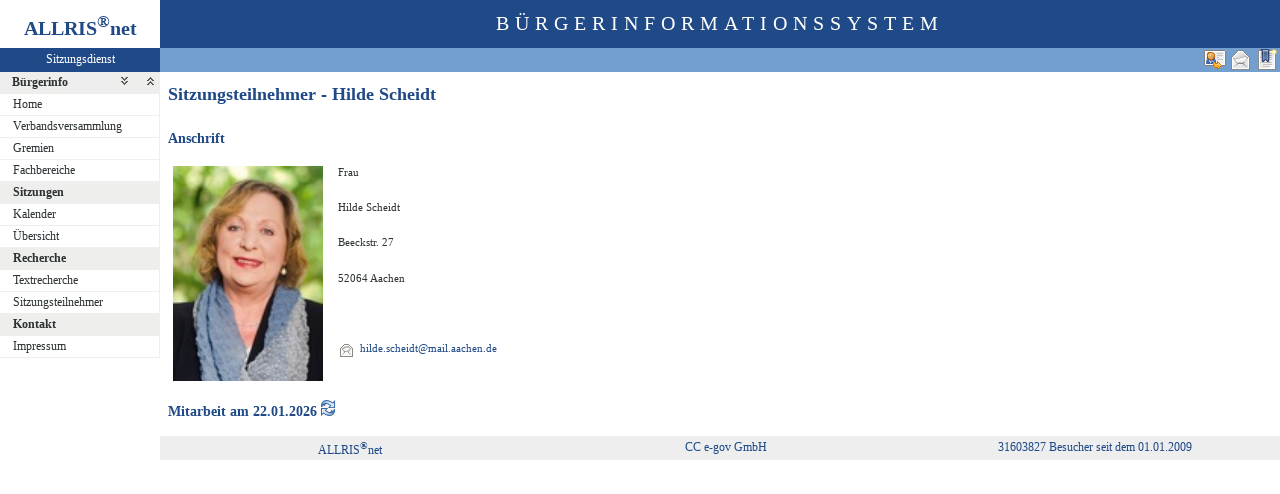

--- FILE ---
content_type: text/html
request_url: https://gremieninfo.regionaachen.de/bi/kp020.asp?KPLFDNR=47
body_size: 2721
content:
<?xml version="1.0" encoding="iso-8859-1"?>
<!DOCTYPE html PUBLIC "-//W3C//DTD XHTML 1.0 Transitional//EN" "http://www.w3.org/TR/xhtml1/DTD/xhtml1-transitional.dtd">
<html xmlns="http://www.w3.org/1999/xhtml" xml:lang="de" lang="de">
<head>
	<link rel="stylesheet" href="conf/styles/defaults/styles.css" />
	<meta http-equiv="content-type" content="text/html; charset=iso-8859-1" />
	<title>Sitzungsteilnehmer - Hilde Scheidt</title>
	<meta name="description" content="ALLRIS net Version 3.9.4SP1 (210504m)" />
	<meta name="language" content="de" />
	<meta name="keywords" content="Ratsinformationssystem, Ratsinfo, Sitzungsdienst, ALLRIS" />
	<meta name="classification" content="Government" />
	<meta name="rating" content="Safe For Kids" />
	<link rel="shortcut icon" type="image/x-icon" href="images/ALLRIS.ico" />
	<link rel="stylesheet" href="conf/_styles.css" />
	<link rel="stylesheet" href="conf/opt/alert/_styles.css" />
	<script type="text/javascript" src="opt/scripting/alert.js"></script>
	<meta name="objectID" content="47" />
	<meta name="infoID" content="33.3940003.0" />
</head><body>
<div id="allriscontainer" class="kp020">
<div id="risleft"><div id="rislogo"><p class="topLogo">ALLRIS<sup>&reg;</sup>net</p></div>
<div id="risvari"><p class="topLeft"><a class="topLeft" href="http://www.cc-egov.de" target="_blank" title="ALLRIS&reg;net - derzeit 719 Besucher">Sitzungsdienst</a></p></div>
<div id="riswrap"><div id="rismenu"><ul id="menu">
<li><strong><div style="float: left;padding: 0 0.8em 0 0.65em;"><a href="/bi/kp020.asp?KPLFDNR=47&amp;toggleMenu=1" title="Reduzieren">Bürgerinfo</a></div><div style="text-align: right;"><a href="/bi/kp020.asp?KPLFDNR=47&amp;toggleMenu=-1" style="display:inline;"><img src="images/expand.gif" alt="Alle erweitern" title="Alle erweitern" /></a><a href="/bi/kp020.asp?KPLFDNR=47&amp;toggleMenu=-2" style="display:inline;"><img src="images/collapse.gif" alt="Alle reduzieren" title="Alle reduzieren" /></a></div></strong></li>
<li>
	<ul>
	<li><a href="allris.net.asp" title="Startseite">Home</a></li>
	<li><a href="pa021.asp" title="Verbandsversammlung">Verbandsversammlung</a></li>
	<li><a href="au010.asp" title="Gremien">Gremien</a></li>
	<li><a href="at010.asp" title="Fachbereiche">Fachbereiche</a></li>
	</ul>
</li>
<li><strong><a href="/bi/kp020.asp?KPLFDNR=47&amp;toggleMenu=2" title="Reduzieren">Sitzungen</a></strong></li>
<li>
	<ul>
	<li><a href="si010.asp" title="Sitzungstermine aller Gremien">Kalender</a></li>
	<li><a href="si018_a.asp" title="Recherche nach wählbaren Suchkriterien">Übersicht</a></li>
	</ul>
</li>
<li><strong><a href="/bi/kp020.asp?KPLFDNR=47&amp;toggleMenu=4" title="Reduzieren">Recherche</a></strong></li>
<li>
	<ul>
	<li><a href="yw040.asp" title="Volltextsuche in Vorlagen, Sitzungen und Beschlüssen">Textrecherche</a></li>
	<li><a href="kp040.asp">Sitzungsteilnehmer</a></li>
	</ul>
</li>
<li><strong><a href="/bi/kp020.asp?KPLFDNR=47&amp;toggleMenu=6" title="Reduzieren">Kontakt</a></strong></li>
<li>
	<ul>
	<li><a href="impressum.asp" title="Impressum">Impressum</a></li>
	</ul>
</li>
</ul>
</div></div>
</div>
<div id="risright"><div id="rishead"><p class="topHeadline">Bürgerinformationssystem</p></div>
<div id="risnavi"><ul id="navi_right">
<li><!-- BOOKMARK_LINK --><a href="kp020.asp?KPLFDNR=47" title="Lesezeichen für Sitzungsteilnehmer - Hilde Scheidt" target="_self"><img src="images/bookmark.gif" alt="Lesezeichen für Sitzungsteilnehmer - Hilde Scheidt"  /></a><!-- BOOKMARK_LINK --></li>
<li><a href="mailto:?subject=Ratsinformation:%20Sitzungsteilnehmer%20-%20Hilde%20Scheidt&amp;body=Online-Version%20der%20Seite:%20http://gremieninfo.regionaachen.de/bi/kp020.asp%3FKPLFDNR=47%0D%0A" title="Seite versenden"><img src="images/email_gross.gif" alt="Seite versenden"  /></a></li>
<li><form action="kp020.asp" method="post"><input type="image" src="images/adrexp.gif" alt="Adresse im Outlook-kompatiblen Format exportieren" title="Adresse im Outlook-kompatiblen Format exportieren"  /><input type="hidden" name="KPLFDNR" value="47"  /><input type="hidden" name="template" value="vcf"  /><input type="hidden" name="selfAction" value="Adresse exportieren"  /></form></li>
</ul>
</div>
<div id="risname"><h1>Sitzungsteilnehmer - Hilde Scheidt&nbsp;&nbsp;</h1></div>
<div id="risprop"></div>
<div id="rismain"><div id="posOuterLocator"></div><table cellspacing="0" cellpadding="0" border="0">
	<tr>
		<td valign="top" width="50%">
<h3>Anschrift</h3>
<table cellspacing="4" cellpadding="1" border="0">
	<tr>
		<td rowspan="6"><img src="images/kp/kp47.jpg" width="150" alt="Hilde Scheidt" title="Hilde Scheidt"  /></td>
		<td rowspan="6">&nbsp;</td>
		<td class="text4" colspan="4">Frau</td>
	</tr>
	<tr>
		<td class="text4" colspan="4">Hilde Scheidt</td>
	</tr>
	<tr><td class="text4" colspan="4">Beeckstr. 27</td></tr>
	<tr><td class="text4" colspan="4">52064 Aachen</td></tr>
	<tr><td colspan="4">&nbsp;</td></tr>
	<tr><td class="lb1"><img src="images/email.gif" alt="eMail dstl."  /></td><td class="text4" colspan="3" nowrap="nowrap"><a href="&#77;&#97;&#73;&#108;&#116;&#79;:&#104;&#105;&#108;&#100;&#101;&#46;&#115;&#99;&#104;&#101;&#105;&#100;&#116;&#64;&#109;&#97;&#105;&#108;&#46;&#97;&#97;&#99;&#104;&#101;&#110;&#46;&#100;&#101;" title="Mail an Hilde Scheidt schreiben">&#104;&#105;&#108;&#100;&#101;&#46;&#115;&#99;&#104;&#101;&#105;&#100;&#116;&#64;&#109;&#97;&#105;&#108;&#46;&#97;&#97;&#99;&#104;&#101;&#110;&#46;&#100;&#101;</a></td></tr>
</table>
		</td>
	</tr>
</table>
<form action="kp020.asp?history=true" method="post" style="margin:0"><h3>Mitarbeit am 22.01.2026 <input type="image" src="images/wechsel.gif" title="heute und früher"  /></h3></form>
<table class="tl1" cellspacing="0" cellpadding="1" border="0">
</table>
</div>
<div id="risfoot"><div id="foot_right"><p><a href="#" title="Besucher seit dem 01.01.2009">31603827 Besucher seit dem 01.01.2009</a></p></div>
<div id="foot_center" ><p><a href="http://www.cc-egov.de/sitzungsdienst.htm" target="_blank" title="Mehr zum Thema Sitzungsdienst">CC e-gov GmbH</a></p></div><div id="foot_left" ><p><a href="http://www.cc-egov.de/referenzen.htm" target="_blank" title="ALLRIS&reg;net-Referenzen">ALLRIS<sup>&reg;</sup>net</a></p></div></div>
</div>
</div>
</body>
</html>
